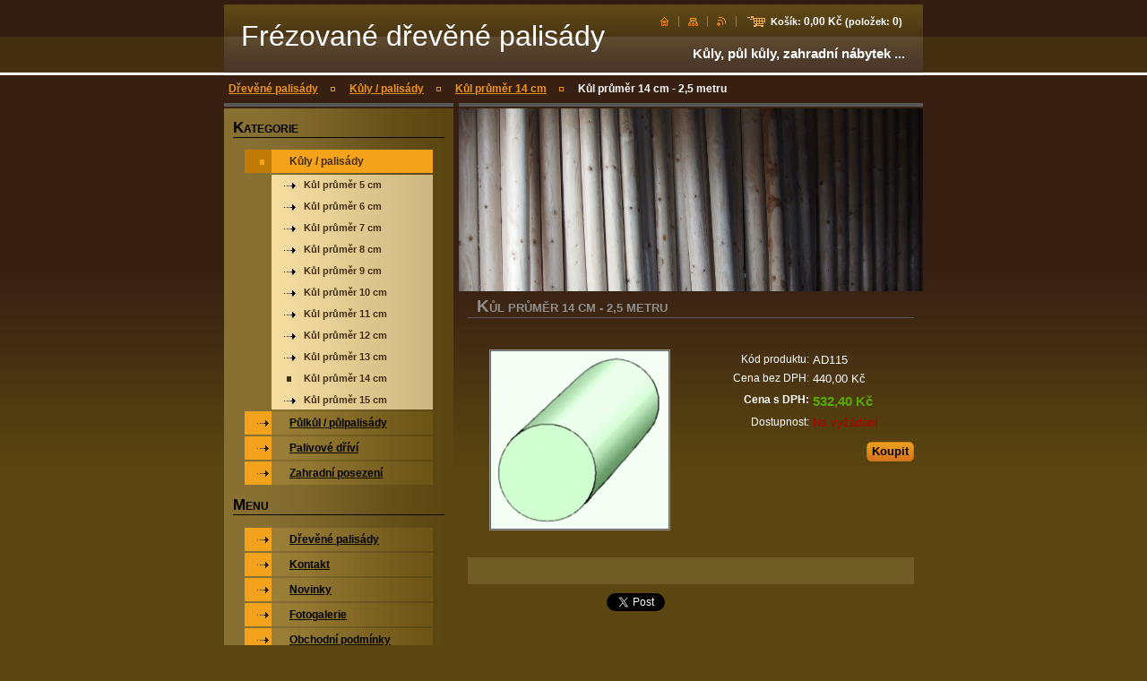

--- FILE ---
content_type: text/html; charset=UTF-8
request_url: https://www.kuly-palisady.cz/products/kul-prumer-14-cm-2-5-metru/
body_size: 10128
content:
<!--[if lte IE 9]><!DOCTYPE HTML PUBLIC "-//W3C//DTD HTML 4.01 Transitional//EN" "https://www.w3.org/TR/html4/loose.dtd"><![endif]-->
<!DOCTYPE html>

<!--[if IE]><html class="ie" lang="cs"><![endif]-->
<!--[if gt IE 9]><!--> 
<html lang="cs">
<!--<![endif]-->

<head>
    <!--[if lt IE 8]><meta http-equiv="X-UA-Compatible" content="IE=EmulateIE7"><![endif]--><!--[if IE 8]><meta http-equiv="X-UA-Compatible" content="IE=EmulateIE8"><![endif]--><!--[if IE 9]><meta http-equiv="X-UA-Compatible" content="IE=EmulateIE9"><![endif]-->
    <base href="https://www.kuly-palisady.cz/">
  <meta charset="utf-8">
  <meta name="description" content="">
  <meta name="keywords" content="">
  <meta name="generator" content="Webnode">
  <meta name="apple-mobile-web-app-capable" content="yes">
  <meta name="apple-mobile-web-app-status-bar-style" content="black">
  <meta name="format-detection" content="telephone=no">
    <meta name="google-site-verification" content="_dNMUZhUnD1A5WYjbp3hsxswnzbLJwTsNRZ-dawfCmQ">
  <link rel="icon" type="image/svg+xml" href="/favicon.svg" sizes="any">  <link rel="icon" type="image/svg+xml" href="/favicon16.svg" sizes="16x16">  <link rel="icon" href="/favicon.ico"><link rel="canonical" href="https://www.kuly-palisady.cz/products/kul-prumer-14-cm-2-5-metru/">
<script type="text/javascript">(function(i,s,o,g,r,a,m){i['GoogleAnalyticsObject']=r;i[r]=i[r]||function(){
			(i[r].q=i[r].q||[]).push(arguments)},i[r].l=1*new Date();a=s.createElement(o),
			m=s.getElementsByTagName(o)[0];a.async=1;a.src=g;m.parentNode.insertBefore(a,m)
			})(window,document,'script','//www.google-analytics.com/analytics.js','ga');ga('create', 'UA-797705-6', 'auto',{"name":"wnd_header"});ga('wnd_header.set', 'dimension1', 'W1');ga('wnd_header.set', 'anonymizeIp', true);ga('wnd_header.send', 'pageview');var pageTrackerAllTrackEvent=function(category,action,opt_label,opt_value){ga('send', 'event', category, action, opt_label, opt_value)};</script>
  <link rel="alternate" type="application/rss+xml" href="https://kuly-palisady.cz/rss/pf-all.xml" title="Všechny produkty">
  <link rel="alternate" type="application/rss+xml" href="https://kuly-palisady.cz/rss/all.xml" title="Všechny články">
<!--[if lte IE 9]><style type="text/css">.cke_skin_webnode iframe {vertical-align: baseline !important;}</style><![endif]-->
    <title>Kůl průměr 14 cm - 2,5 metru :: Frézované dřevěné palisády</title>
    <meta name="robots" content="index, follow">
    <meta name="googlebot" content="index, follow">

    <script type="text/javascript" src="https://d11bh4d8fhuq47.cloudfront.net/_system/skins/v10/50000556/js/jquery-1.7.1.min.js"></script>
    <script type="text/javascript" src="https://d11bh4d8fhuq47.cloudfront.net/_system/skins/v10/50000556/js/generic.js"></script>
    
    <link href="https://d11bh4d8fhuq47.cloudfront.net/_system/skins/v10/50000556/css/style.css" rel="stylesheet" type="text/css" media="screen,projection,handheld,tv">
    <link href="https://d11bh4d8fhuq47.cloudfront.net/_system/skins/v10/50000556/css/print.css" rel="stylesheet" type="text/css" media="print">

				<script type="text/javascript">
				/* <![CDATA[ */
					
					if (typeof(RS_CFG) == 'undefined') RS_CFG = new Array();
					RS_CFG['staticServers'] = new Array('https://d11bh4d8fhuq47.cloudfront.net/');
					RS_CFG['skinServers'] = new Array('https://d11bh4d8fhuq47.cloudfront.net/');
					RS_CFG['filesPath'] = 'https://www.kuly-palisady.cz/_files/';
					RS_CFG['filesAWSS3Path'] = 'https://da87645d69.cbaul-cdnwnd.com/58b196fd1a70d19b80c7ee03190e7d4c/';
					RS_CFG['lbClose'] = 'Zavřít';
					RS_CFG['skin'] = 'default';
					if (!RS_CFG['labels']) RS_CFG['labels'] = new Array();
					RS_CFG['systemName'] = 'Webnode';
						
					RS_CFG['responsiveLayout'] = 0;
					RS_CFG['mobileDevice'] = 0;
					RS_CFG['labels']['copyPasteSource'] = 'Více zde:';
					
				/* ]]> */
				</script><style type="text/css">/* <![CDATA[ */#c8p1ffiaa1f6m {position: absolute;font-size: 13px !important;font-family: "Arial", helvetica, sans-serif !important;white-space: nowrap;z-index: 2147483647;-webkit-user-select: none;-khtml-user-select: none;-moz-user-select: none;-o-user-select: none;user-select: none;}#e42vfye272dq {position: relative;top: -14px;}* html #e42vfye272dq { top: -11px; }#e42vfye272dq a { text-decoration: none !important; }#e42vfye272dq a:hover { text-decoration: underline !important; }#c4d0a340r2 {z-index: 2147483647;display: inline-block !important;font-size: 16px;padding: 7px 59px 9px 59px;background: transparent url(https://d11bh4d8fhuq47.cloudfront.net/img/footer/footerButtonWebnodeHover.png?ph=da87645d69) top left no-repeat;height: 18px;cursor: pointer;}* html #c4d0a340r2 { height: 36px; }#c4d0a340r2:hover { background: url(https://d11bh4d8fhuq47.cloudfront.net/img/footer/footerButtonWebnode.png?ph=da87645d69) top left no-repeat; }#jbb1d1fd976 { display: none; }#f6rq3d71 {z-index: 3000;text-align: left !important;position: absolute;height: 88px;font-size: 13px !important;color: #ffffff !important;font-family: "Arial", helvetica, sans-serif !important;overflow: hidden;cursor: pointer;}#f6rq3d71 a {color: #ffffff !important;}#gegc8jkh1albi21 {color: #36322D !important;text-decoration: none !important;font-weight: bold !important;float: right;height: 31px;position: absolute;top: 19px;right: 15px;cursor: pointer;}#e049gk2dijg2 { float: right; padding-right: 27px; display: block; line-height: 31px; height: 31px; background: url(https://d11bh4d8fhuq47.cloudfront.net/img/footer/footerButton.png?ph=da87645d69) top right no-repeat; white-space: nowrap; }#iaabce701 { position: relative; left: 1px; float: left; display: block; width: 15px; height: 31px; background: url(https://d11bh4d8fhuq47.cloudfront.net/img/footer/footerButton.png?ph=da87645d69) top left no-repeat; }#gegc8jkh1albi21:hover { color: #36322D !important; text-decoration: none !important; }#gegc8jkh1albi21:hover #e049gk2dijg2 { background: url(https://d11bh4d8fhuq47.cloudfront.net/img/footer/footerButtonHover.png?ph=da87645d69) top right no-repeat; }#gegc8jkh1albi21:hover #iaabce701 { background: url(https://d11bh4d8fhuq47.cloudfront.net/img/footer/footerButtonHover.png?ph=da87645d69) top left no-repeat; }#j7aaa9835o {padding-right: 11px;padding-right: 11px;float: right;height: 60px;padding-top: 18px;background: url(https://d11bh4d8fhuq47.cloudfront.net/img/footer/footerBubble.png?ph=da87645d69) top right no-repeat;}#j9r96dk2 {float: left;width: 18px;height: 78px;background: url(https://d11bh4d8fhuq47.cloudfront.net/img/footer/footerBubble.png?ph=da87645d69) top left no-repeat;}* html #c4d0a340r2 { filter: progid:DXImageTransform.Microsoft.AlphaImageLoader(src='https://d11bh4d8fhuq47.cloudfront.net/img/footer/footerButtonWebnode.png?ph=da87645d69'); background: transparent; }* html #c4d0a340r2:hover { filter: progid:DXImageTransform.Microsoft.AlphaImageLoader(src='https://d11bh4d8fhuq47.cloudfront.net/img/footer/footerButtonWebnodeHover.png?ph=da87645d69'); background: transparent; }* html #j7aaa9835o { height: 78px; background-image: url(https://d11bh4d8fhuq47.cloudfront.net/img/footer/footerBubbleIE6.png?ph=da87645d69);  }* html #j9r96dk2 { background-image: url(https://d11bh4d8fhuq47.cloudfront.net/img/footer/footerBubbleIE6.png?ph=da87645d69);  }* html #e049gk2dijg2 { background-image: url(https://d11bh4d8fhuq47.cloudfront.net/img/footer/footerButtonIE6.png?ph=da87645d69); }* html #iaabce701 { background-image: url(https://d11bh4d8fhuq47.cloudfront.net/img/footer/footerButtonIE6.png?ph=da87645d69); }* html #gegc8jkh1albi21:hover #rbcGrSigTryButtonRight { background-image: url(https://d11bh4d8fhuq47.cloudfront.net/img/footer/footerButtonHoverIE6.png?ph=da87645d69);  }* html #gegc8jkh1albi21:hover #rbcGrSigTryButtonLeft { background-image: url(https://d11bh4d8fhuq47.cloudfront.net/img/footer/footerButtonHoverIE6.png?ph=da87645d69);  }/* ]]> */</style><script type="text/javascript" src="https://d11bh4d8fhuq47.cloudfront.net/_system/client/js/compressed/frontend.package.1-3-108.js?ph=da87645d69"></script><style type="text/css"></style></head>

<body>
<div id="pageFrameWrapper">

<div id="pageFrame">

    <!-- ~ ~ ~ ~ ~ ~ ~ ~ ~ ~ ~ ~ ~ ~ ~ ~ ~ ~ ~ ~ ~ ~ ~ ~ ~ ~ ~ ~ ~ ~ ~ ~ ~ ~ ~ ~ ~ ~ ~ ~ 
    ALL EXCEPT FOOT BLOCK
    ~ ~ ~ ~ ~ ~ ~ ~ ~ ~ ~ ~ ~ ~ ~ ~ ~ ~ ~ ~ ~ ~ ~ ~ ~ ~ ~ ~ ~ ~ ~ ~ ~ ~ ~ ~ ~ ~ ~ ~ -->
    
    <div id="pageFrameCont">

        <!-- ~ ~ ~ ~ ~ ~ ~ ~ ~ ~ ~ ~ ~ ~ ~ ~ ~ ~ ~ ~ ~ ~ ~ ~ ~ ~ ~ ~ ~ ~ ~ ~ ~ ~ ~ ~ ~ ~ ~ ~ 
        TOP BLOCK
        ~ ~ ~ ~ ~ ~ ~ ~ ~ ~ ~ ~ ~ ~ ~ ~ ~ ~ ~ ~ ~ ~ ~ ~ ~ ~ ~ ~ ~ ~ ~ ~ ~ ~ ~ ~ ~ ~ ~ ~ -->
        
        
        <div class="topBlock">
        
            <div id="logo"><a href="home/" title="Přejít na úvodní stránku."><span id="rbcSystemIdentifierLogo">Frézované dřevěné palisády</span></a></div>            
            <div id="topBar">            

                <div id="languageSelect"></div>			

                <ul class="tbLinkList">
                    <li class="tbLinkHomepage first"><a href="home/" title="Přejít na úvodní stránku.">&nbsp;</a></li>
                    <li class="tbLinkSitemap"><a href="/sitemap/" title="Přejít na mapu stránek.">&nbsp;</a></li>
                    <li class="tbLinkRss"><a href="/rss/" title="RSS kanály">&nbsp;</a></li>
                    <li id="cartInfo"><a href="es-cart/">Košík:&nbsp;<span class="price">0,00 Kč</span>&nbsp;(položek:&nbsp;<span class="items">0</span>)</a></li>
                </ul>
            
            </div>
            <p class="tbSlogan">
               <span id="rbcCompanySlogan" class="rbcNoStyleSpan">Kůly, půl kůly, zahradní nábytek ...</span>            </p>
            
        </div> <!-- /class="topBlock" -->
        
        
        <!-- ~ ~ ~ ~ ~ ~ ~ ~ ~ ~ ~ ~ ~ ~ ~ ~ ~ ~ ~ ~ ~ ~ ~ ~ ~ ~ ~ ~ ~ ~ ~ ~ ~ ~ ~ ~ ~ ~ ~ ~ 
        /TOP BLOCK
        ~ ~ ~ ~ ~ ~ ~ ~ ~ ~ ~ ~ ~ ~ ~ ~ ~ ~ ~ ~ ~ ~ ~ ~ ~ ~ ~ ~ ~ ~ ~ ~ ~ ~ ~ ~ ~ ~ ~ ~ --> 
        
        
        <hr class="hidden">
        
        
        <!-- ~ ~ ~ ~ ~ ~ ~ ~ ~ ~ ~ ~ ~ ~ ~ ~ ~ ~ ~ ~ ~ ~ ~ ~ ~ ~ ~ ~ ~ ~ ~ ~ ~ ~ ~ ~ ~ ~ ~ ~ 
        NAVIGATOR BLOCK
        ~ ~ ~ ~ ~ ~ ~ ~ ~ ~ ~ ~ ~ ~ ~ ~ ~ ~ ~ ~ ~ ~ ~ ~ ~ ~ ~ ~ ~ ~ ~ ~ ~ ~ ~ ~ ~ ~ ~ ~ -->
        
        <div id="pageNavigator" class="rbcContentBlock">        <div class="navigatorBlock">            <div class="navigatorBlockIn">        <a href="/home/">Dřevěné palisády</a><span><span>&gt;</span></span><a href="/kuly-palisady/">Kůly / palisády</a><span><span>&gt;</span></span><a href="/kuly-palisady/kul-prumer-14-cm/">Kůl průměr 14 cm</a><span><span>&gt;</span></span><span id="navCurrentPage">Kůl průměr 14 cm - 2,5 metru</span>            </div> <!-- /class="navigatorBlockIn" -->        </div> <!-- /id="navigatorBlock" -->        <hr class="hidden"></div>        
        
        <!-- ~ ~ ~ ~ ~ ~ ~ ~ ~ ~ ~ ~ ~ ~ ~ ~ ~ ~ ~ ~ ~ ~ ~ ~ ~ ~ ~ ~ ~ ~ ~ ~ ~ ~ ~ ~ ~ ~ ~ ~ 
        /NAVIGATOR BLOCK
        ~ ~ ~ ~ ~ ~ ~ ~ ~ ~ ~ ~ ~ ~ ~ ~ ~ ~ ~ ~ ~ ~ ~ ~ ~ ~ ~ ~ ~ ~ ~ ~ ~ ~ ~ ~ ~ ~ ~ ~ -->
        
        
        <!-- ~ ~ ~ ~ ~ ~ ~ ~ ~ ~ ~ ~ ~ ~ ~ ~ ~ ~ ~ ~ ~ ~ ~ ~ ~ ~ ~ ~ ~ ~ ~ ~ ~ ~ ~ ~ ~ ~ ~ ~ 
        MAIN CONTENT - CSS COLUMNS DESIGN
        ~ ~ ~ ~ ~ ~ ~ ~ ~ ~ ~ ~ ~ ~ ~ ~ ~ ~ ~ ~ ~ ~ ~ ~ ~ ~ ~ ~ ~ ~ ~ ~ ~ ~ ~ ~ ~ ~ ~ ~ -->
        
        
        <div class="contTopSpacer"><!-- / --></div>
        
        <div class="colDesign">
        
            <div class="colD1 colMain">
    
                <div class="colTopBorder"><!-- / --></div>
                
                <div class="contImg"><img src="https://da87645d69.cbaul-cdnwnd.com/58b196fd1a70d19b80c7ee03190e7d4c/200000178-3d6663f5e5/50000000.jpg?ph=da87645d69" width="518" height="204" alt=""><span class="contImgCut"><!-- / --></span></div>
                
                            <!-- ~ ~ ~ ~ ~ ~ ~ ~ ~ ~ ~ ~ ~ ~ ~ ~ ~ ~ ~ ~ ~ ~ ~ ~ ~ ~ ~ ~ ~ ~ ~ ~ ~ ~ ~ ~ ~ ~ ~ ~             CONTENT BLOCK            ~ ~ ~ ~ ~ ~ ~ ~ ~ ~ ~ ~ ~ ~ ~ ~ ~ ~ ~ ~ ~ ~ ~ ~ ~ ~ ~ ~ ~ ~ ~ ~ ~ ~ ~ ~ ~ ~ ~ ~ -->            <div class="contBlock">                                <div class="contOut">		                <h1>Kůl průměr 14 cm - 2,5 metru</h1>                                                    <div class="contIn">                                    <!-- ~ ~ ~ ~ ~ ~ ~ ~ ~ ~ ~ ~ ~ ~ ~ ~ ~ ~ ~ ~ ~ ~ ~ ~ ~ ~ ~ ~ ~ ~ ~ ~ ~ ~ ~ ~ ~ ~ ~ ~                         PRODUCT DETAIL                        ~ ~ ~ ~ ~ ~ ~ ~ ~ ~ ~ ~ ~ ~ ~ ~ ~ ~ ~ ~ ~ ~ ~ ~ ~ ~ ~ ~ ~ ~ ~ ~ ~ ~ ~ ~ ~ ~ ~ ~ -->                        <div class="prodDetail shop shopDetail">                                                    <div class="price">                                                            <table>                                                                                                                <tr>                                            <td class="title">Kód produktu:</td>                                            <td class="value">AD115</td>                                        </tr>                                                                                                                         <tr>                                            <td class="title">Cena bez DPH:</td>                                             <td class="value">440,00 Kč</td>                                        </tr>                                         <tr>                                            <td class="title"><b>Cena s DPH:</b></td>                                             <td class="value">                                                <ins>532,40 Kč<ins>                                                                                            </td>                                        </tr>                                                                                									        									<tr class="rbcEshopStock-outOfStock">                                            <td class="title">Dostupnost:</td>                                             <td class="value">Na vyžádání</td>                                        </tr>                                        		                                </table>                                                                                                    <form class="addToBasket" action="/products/kul-prumer-14-cm-2-5-metru/" method="post">                                        <div class="">                                            <div class="In">                                                                                                                                                                                                                                             <div class="accordion clearfix">                                                                                                                                                        </div>                                                <input type="hidden" name="quantity" id="quantity" value="1" maxlength="2">                                                <input type="hidden" name="buyItem" value="200000907">                                                <span class="fakeButton">                                                    <span class="btnFill">                                                        <span class="btnBgA"><!-- / --></span>                                                        <span class="btnBgB"><!-- / --></span>                                                        <span class="btnCaption"><input class="submit" type="submit" value="Koupit"></span>                                                    </span>                                                </span>                                                <div class="cleaner"><!-- / --></div>                                            </div>                                        </div>                                    </form>                                                                   </div>							                                <div class="prodDetailImgOut">                                    <a href="/images/200000001-df51fe04d3/kulac-velky.gif?s3=1" title="Odkaz se otevře do nového okna prohlížeče." onclick="return !window.open(this.href);">                                        <img class="prodDetailImg" onload="overImage(this);" src="https://da87645d69.cbaul-cdnwnd.com/58b196fd1a70d19b80c7ee03190e7d4c/system_preview_200000001-df51fe04d3/kulac-velky.gif" width="200" height="200" alt="Kůl průměr 14 cm - 2,5 metru">                                    </a>                                </div> <!-- /class="prodDetailImgOut" -->																<div class="rbcEshopProductDetails wsw">								<ul>																	</ul>							</div>                                                        <div class="cleaner"><!-- / --></div>                                                <div class="prodDetailDescOut">                                <div class="prodDetailDescIn">                                                                    <div class="wsw">						           </div> <!-- class="wsw" -->                                                    </div> <!-- /class="prodDetailDescIn" -->                            </div> <!-- /class="prodDetailDescOut" -->                                                    </div> <!-- /class="prodDetail" -->                        <!-- ~ ~ ~ ~ ~ ~ ~ ~ ~ ~ ~ ~ ~ ~ ~ ~ ~ ~ ~ ~ ~ ~ ~ ~ ~ ~ ~ ~ ~ ~ ~ ~ ~ ~ ~ ~ ~ ~ ~ ~                         /PRODUCT DETAIL                        ~ ~ ~ ~ ~ ~ ~ ~ ~ ~ ~ ~ ~ ~ ~ ~ ~ ~ ~ ~ ~ ~ ~ ~ ~ ~ ~ ~ ~ ~ ~ ~ ~ ~ ~ ~ ~ ~ ~ ~ -->					                                                    <div class="rbcBookmarks"><div id="rbcBookmarks200001312"></div></div>
		<script type="text/javascript">
			/* <![CDATA[ */
			Event.observe(window, 'load', function(){
				var bookmarks = '<div style=\"float:left;\"><div style=\"float:left;\"><iframe src=\"//www.facebook.com/plugins/like.php?href=https://www.kuly-palisady.cz/products/kul-prumer-14-cm-2-5-metru/&amp;send=false&amp;layout=button_count&amp;width=155&amp;show_faces=false&amp;action=like&amp;colorscheme=light&amp;font&amp;height=21&amp;appId=397846014145828&amp;locale=cs_CZ\" scrolling=\"no\" frameborder=\"0\" style=\"border:none; overflow:hidden; width:155px; height:21px; position:relative; top:1px;\" allowtransparency=\"true\"></iframe></div><div style=\"float:left;\"><a href=\"https://twitter.com/share\" class=\"twitter-share-button\" data-count=\"horizontal\" data-via=\"webnode\" data-lang=\"en\">Tweet</a></div><script type=\"text/javascript\">(function() {var po = document.createElement(\'script\'); po.type = \'text/javascript\'; po.async = true;po.src = \'//platform.twitter.com/widgets.js\';var s = document.getElementsByTagName(\'script\')[0]; s.parentNode.insertBefore(po, s);})();'+'<'+'/scr'+'ipt></div> <div class=\"addthis_toolbox addthis_default_style\" style=\"float:left;\"><a class=\"addthis_counter addthis_pill_style\"></a></div> <script type=\"text/javascript\">(function() {var po = document.createElement(\'script\'); po.type = \'text/javascript\'; po.async = true;po.src = \'https://s7.addthis.com/js/250/addthis_widget.js#pubid=webnode\';var s = document.getElementsByTagName(\'script\')[0]; s.parentNode.insertBefore(po, s);})();'+'<'+'/scr'+'ipt><div style=\"clear:both;\"></div>';
				$('rbcBookmarks200001312').innerHTML = bookmarks;
				bookmarks.evalScripts();
			});
			/* ]]> */
		</script>
		                    					                                                </div><!-- class="contIn" -->		                        </div> <!-- /class="contOut" -->                            </div> <!-- /class="contBlock" -->                        <!-- ~ ~ ~ ~ ~ ~ ~ ~ ~ ~ ~ ~ ~ ~ ~ ~ ~ ~ ~ ~ ~ ~ ~ ~ ~ ~ ~ ~ ~ ~ ~ ~ ~ ~ ~ ~ ~ ~ ~ ~             /CONTENT BLOCK            ~ ~ ~ ~ ~ ~ ~ ~ ~ ~ ~ ~ ~ ~ ~ ~ ~ ~ ~ ~ ~ ~ ~ ~ ~ ~ ~ ~ ~ ~ ~ ~ ~ ~ ~ ~ ~ ~ ~ ~ -->		            
            </div> <!-- /class="colD1 colMain" -->
            
            <div class="colD2 colSide">
            
                <div class="colTopBorder"><!-- / --></div>
                
                
                <!-- ~ ~ ~ ~ ~ ~ ~ ~ ~ ~ ~ ~ ~ ~ ~ ~ ~ ~ ~ ~ ~ ~ ~ ~ ~ ~ ~ ~ ~ ~ ~ ~ ~ ~ ~ ~ ~ ~ ~ ~                 CONTENT BLOCK                ~ ~ ~ ~ ~ ~ ~ ~ ~ ~ ~ ~ ~ ~ ~ ~ ~ ~ ~ ~ ~ ~ ~ ~ ~ ~ ~ ~ ~ ~ ~ ~ ~ ~ ~ ~ ~ ~ ~ ~ -->                <div class="contBlock shopCategories menuBlock">
                
                    <div class="menuBlockOut">
                    
                        <div class="contOut">
                            <h3>Kategorie</h3>
                        </div>
                    
                        <div class="menuBlockIn" id="rbcEsCategories">                                                <!-- ~ ~ ~ ~ ~ ~ ~ ~ ~ ~ ~ ~ ~ ~ ~ ~ ~ ~ ~ ~ ~ ~ ~ ~ ~ ~ ~ ~ ~ ~ ~ ~ ~ ~ ~ ~ ~ ~ ~ ~                         MENU                        ~ ~ ~ ~ ~ ~ ~ ~ ~ ~ ~ ~ ~ ~ ~ ~ ~ ~ ~ ~ ~ ~ ~ ~ ~ ~ ~ ~ ~ ~ ~ ~ ~ ~ ~ ~ ~ ~ ~ ~ -->        <ul class="ProductCategories">
	<li class="open first selected"><a href="/kuly-palisady/">    <span class="mIco"></span>    <span class="tIn">Kůly / palisády</span>    <span class="cleaner"></span>    </a>    
	<ul class="level1">
		<li class="first"><a href="/kuly-palisady/kul-prumer-5-cm/">    <span class="mIco"></span>    <span class="tIn">Kůl průměr 5 cm</span>    <span class="cleaner"></span>    </a>    </li>
		<li><a href="/kuly-palisady/kul-prumer-6-cm/">    <span class="mIco"></span>    <span class="tIn">Kůl průměr 6 cm</span>    <span class="cleaner"></span>    </a>    </li>
		<li><a href="/kuly-palisady/kul-prumer-7-cm/">    <span class="mIco"></span>    <span class="tIn">Kůl průměr 7 cm</span>    <span class="cleaner"></span>    </a>    </li>
		<li><a href="/kuly-palisady/kul-prumer-8-cm/">    <span class="mIco"></span>    <span class="tIn">Kůl průměr 8 cm</span>    <span class="cleaner"></span>    </a>    </li>
		<li><a href="/kuly-palisady/kul-prumer-9-cm/">    <span class="mIco"></span>    <span class="tIn">Kůl průměr 9 cm</span>    <span class="cleaner"></span>    </a>    </li>
		<li><a href="/kuly-palisady/kul-prumer-10-cm/">    <span class="mIco"></span>    <span class="tIn">Kůl průměr 10 cm</span>    <span class="cleaner"></span>    </a>    </li>
		<li><a href="/kuly-palisady/kul-prumer-11-cm/">    <span class="mIco"></span>    <span class="tIn">Kůl průměr 11 cm</span>    <span class="cleaner"></span>    </a>    </li>
		<li><a href="/kuly-palisady/kul-prumer-12-cm/">    <span class="mIco"></span>    <span class="tIn">Kůl průměr 12 cm</span>    <span class="cleaner"></span>    </a>    </li>
		<li><a href="/kuly-palisady/kul-prumer-13-cm/">    <span class="mIco"></span>    <span class="tIn">Kůl průměr 13 cm</span>    <span class="cleaner"></span>    </a>    </li>
		<li class="selected"><a href="/kuly-palisady/kul-prumer-14-cm/">    <span class="mIco"></span>    <span class="tIn">Kůl průměr 14 cm</span>    <span class="cleaner"></span>    </a>    </li>
		<li class="last"><a href="/kuly-palisady/kul-prumer-15-cm/">    <span class="mIco"></span>    <span class="tIn">Kůl průměr 15 cm</span>    <span class="cleaner"></span>    </a>    </li>
	</ul>
	</li>
	<li><a href="/pulkul-pulpalisady/">    <span class="mIco"></span>    <span class="tIn">Půlkůl / půlpalisády</span>    <span class="cleaner"></span>    </a>    </li>
	<li><a href="/palivove-drivi/">    <span class="mIco"></span>    <span class="tIn">Palivové dříví</span>    <span class="cleaner"></span>    </a>    </li>
	<li class="last"><a href="/zahradni-posezeni/">    <span class="mIco"></span>    <span class="tIn">Zahradní posezení</span>    <span class="cleaner"></span>    </a>    </li>
</ul>                                    <div class="cleaner"><!-- / --></div>                                                    <!-- ~ ~ ~ ~ ~ ~ ~ ~ ~ ~ ~ ~ ~ ~ ~ ~ ~ ~ ~ ~ ~ ~ ~ ~ ~ ~ ~ ~ ~ ~ ~ ~ ~ ~ ~ ~ ~ ~ ~ ~                         /MENU                        ~ ~ ~ ~ ~ ~ ~ ~ ~ ~ ~ ~ ~ ~ ~ ~ ~ ~ ~ ~ ~ ~ ~ ~ ~ ~ ~ ~ ~ ~ ~ ~ ~ ~ ~ ~ ~ ~ ~ ~ -->                                                </div> <!-- /class="menuBlockIn" -->                                            </div> <!-- /class="menuBlockOut" -->                                    </div> <!-- /class="contBlock" -->                                <!-- ~ ~ ~ ~ ~ ~ ~ ~ ~ ~ ~ ~ ~ ~ ~ ~ ~ ~ ~ ~ ~ ~ ~ ~ ~ ~ ~ ~ ~ ~ ~ ~ ~ ~ ~ ~ ~ ~ ~ ~                 /ARC BLOCK - MENU                ~ ~ ~ ~ ~ ~ ~ ~ ~ ~ ~ ~ ~ ~ ~ ~ ~ ~ ~ ~ ~ ~ ~ ~ ~ ~ ~ ~ ~ ~ ~ ~ ~ ~ ~ ~ ~ ~ ~ ~ -->        			
                
                


                <!-- ~ ~ ~ ~ ~ ~ ~ ~ ~ ~ ~ ~ ~ ~ ~ ~ ~ ~ ~ ~ ~ ~ ~ ~ ~ ~ ~ ~ ~ ~ ~ ~ ~ ~ ~ ~ ~ ~ ~ ~ 
                CONTENT BLOCK
                ~ ~ ~ ~ ~ ~ ~ ~ ~ ~ ~ ~ ~ ~ ~ ~ ~ ~ ~ ~ ~ ~ ~ ~ ~ ~ ~ ~ ~ ~ ~ ~ ~ ~ ~ ~ ~ ~ ~ ~ -->
                <div class="contBlock menuBlock">
                
                    <div class="menuBlockOut">
                    
                        <div class="contOut">
                            <h3>Menu</h3>
                        </div>
                    
                        <div class="menuBlockIn">
                        
                        <!-- ~ ~ ~ ~ ~ ~ ~ ~ ~ ~ ~ ~ ~ ~ ~ ~ ~ ~ ~ ~ ~ ~ ~ ~ ~ ~ ~ ~ ~ ~ ~ ~ ~ ~ ~ ~ ~ ~ ~ ~ 
                        MENU
                        ~ ~ ~ ~ ~ ~ ~ ~ ~ ~ ~ ~ ~ ~ ~ ~ ~ ~ ~ ~ ~ ~ ~ ~ ~ ~ ~ ~ ~ ~ ~ ~ ~ ~ ~ ~ ~ ~ ~ ~ -->

        <ul class="menu">
	<li class="first">

<a href="/home/">

    <span class="mIco"></span>
    <span class="tIn">Dřevěné palisády</span>
    <span class="cleaner"></span>

    </a>

    </li>
	<li>

<a href="/kontakt/">

    <span class="mIco"></span>
    <span class="tIn">Kontakt</span>
    <span class="cleaner"></span>

    </a>

    </li>
	<li>

<a href="/novinky/">

    <span class="mIco"></span>
    <span class="tIn">Novinky</span>
    <span class="cleaner"></span>

    </a>

    </li>
	<li>

<a href="/fotogalerie/">

    <span class="mIco"></span>
    <span class="tIn">Fotogalerie</span>
    <span class="cleaner"></span>

    </a>

    </li>
	<li>

<a href="/obchodni-podminky/">

    <span class="mIco"></span>
    <span class="tIn">Obchodní podmínky</span>
    <span class="cleaner"></span>

    </a>

    </li>
	<li class="last">

<a href="/doprava/">

    <span class="mIco"></span>
    <span class="tIn">Doprava</span>
    <span class="cleaner"></span>

    </a>

    </li>
</ul>
                        <!-- ~ ~ ~ ~ ~ ~ ~ ~ ~ ~ ~ ~ ~ ~ ~ ~ ~ ~ ~ ~ ~ ~ ~ ~ ~ ~ ~ ~ ~ ~ ~ ~ ~ ~ ~ ~ ~ ~ ~ ~ 
                        /MENU
                        ~ ~ ~ ~ ~ ~ ~ ~ ~ ~ ~ ~ ~ ~ ~ ~ ~ ~ ~ ~ ~ ~ ~ ~ ~ ~ ~ ~ ~ ~ ~ ~ ~ ~ ~ ~ ~ ~ ~ ~ -->
                        
                             <div class="menuDwnBg"><!-- / --></div>
                            
                        </div> <!-- /class="menuBlockIn" -->
                        
                    </div> <!-- /class="menuBlockOut" -->
                    
                </div> <!-- /class="contBlock" -->
                
                <!-- ~ ~ ~ ~ ~ ~ ~ ~ ~ ~ ~ ~ ~ ~ ~ ~ ~ ~ ~ ~ ~ ~ ~ ~ ~ ~ ~ ~ ~ ~ ~ ~ ~ ~ ~ ~ ~ ~ ~ ~ 
                /ARC BLOCK - MENU
                ~ ~ ~ ~ ~ ~ ~ ~ ~ ~ ~ ~ ~ ~ ~ ~ ~ ~ ~ ~ ~ ~ ~ ~ ~ ~ ~ ~ ~ ~ ~ ~ ~ ~ ~ ~ ~ ~ ~ ~ -->

        			
                
                
            <!-- ~ ~ ~ ~ ~ ~ ~ ~ ~ ~ ~ ~ ~ ~ ~ ~ ~ ~ ~ ~ ~ ~ ~ ~ ~ ~ ~ ~ ~ ~ ~ ~ ~ ~ ~ ~ ~ ~ ~ ~ 
            CONTENT BLOCK
            ~ ~ ~ ~ ~ ~ ~ ~ ~ ~ ~ ~ ~ ~ ~ ~ ~ ~ ~ ~ ~ ~ ~ ~ ~ ~ ~ ~ ~ ~ ~ ~ ~ ~ ~ ~ ~ ~ ~ ~ -->

            <div class="contBlock contact">
                
                <div class="contOut">
                
                    <h3>Kontakt</h3>
                    
                    <!-- ~ ~ ~ ~ ~ ~ ~ ~ ~ ~ ~ ~ ~ ~ ~ ~ ~ ~ ~ ~ ~ ~ ~ ~ ~ ~ ~ ~ ~ ~ ~ ~ ~ ~ ~ ~ ~ ~ ~ ~ 
                    CONTACT WSW
                    ~ ~ ~ ~ ~ ~ ~ ~ ~ ~ ~ ~ ~ ~ ~ ~ ~ ~ ~ ~ ~ ~ ~ ~ ~ ~ ~ ~ ~ ~ ~ ~ ~ ~ ~ ~ ~ ~ ~ ~ -->

		 
                    <div class="wsw">
                        <p class="contactName">
                            Litovelská lesní, s.r.o.
                        </p>

                        
                        <p class="icon iconMail"></p>
                        <p class="contactMail">                
                            <a href="&#109;&#97;&#105;&#108;&#116;&#111;:&#107;&#117;&#108;&#121;&#46;&#112;&#97;&#108;&#105;&#115;&#97;&#100;&#121;&#64;&#103;&#109;&#97;&#105;&#108;&#46;&#99;&#111;&#109;"><span id="rbcContactEmail">&#107;&#117;&#108;&#121;&#46;&#112;&#97;&#108;&#105;&#115;&#97;&#100;&#121;&#64;&#103;&#109;&#97;&#105;&#108;&#46;&#99;&#111;&#109;</span></a>                
                        </p>
                        <div class="cleaner"></div>
    
                        
                        
                        <p class="icon iconAddress"></p>
                        <address class="contactAddress">
                            Pavlínka 18<br />
Litovel 78401
                        </address>
                        <div class="cleaner"></div>
    

                        
                        <p class="icon iconPhone"></p>
                        <p class="contactPhone">
                            Kučera Petr<br />
608 831 498
                        </p>
                        <div class="cleaner"></div>
    
                        
                        

                        <p class="icon iconMisc"></p>
                        <p class="contactMisc">                
                            IČ   : 25904736<br />
DIČ : CZ25904736                
                        </p>
                        <div class="cleaner"></div>

    

                    </div> <!-- /class="wsw" -->

		

                    
                    <!-- ~ ~ ~ ~ ~ ~ ~ ~ ~ ~ ~ ~ ~ ~ ~ ~ ~ ~ ~ ~ ~ ~ ~ ~ ~ ~ ~ ~ ~ ~ ~ ~ ~ ~ ~ ~ ~ ~ ~ ~ 
                    /CONTACT
                    ~ ~ ~ ~ ~ ~ ~ ~ ~ ~ ~ ~ ~ ~ ~ ~ ~ ~ ~ ~ ~ ~ ~ ~ ~ ~ ~ ~ ~ ~ ~ ~ ~ ~ ~ ~ ~ ~ ~ ~ -->
                        
                </div> <!-- /class="contOut" -->
                
            </div> <!-- /class="contBlock" -->

            <!-- ~ ~ ~ ~ ~ ~ ~ ~ ~ ~ ~ ~ ~ ~ ~ ~ ~ ~ ~ ~ ~ ~ ~ ~ ~ ~ ~ ~ ~ ~ ~ ~ ~ ~ ~ ~ ~ ~ ~ ~ 
            /CONTENT BLOCK
            ~ ~ ~ ~ ~ ~ ~ ~ ~ ~ ~ ~ ~ ~ ~ ~ ~ ~ ~ ~ ~ ~ ~ ~ ~ ~ ~ ~ ~ ~ ~ ~ ~ ~ ~ ~ ~ ~ ~ ~ -->



					
                
                

                    <!-- ~ ~ ~ ~ ~ ~ ~ ~ ~ ~ ~ ~ ~ ~ ~ ~ ~ ~ ~ ~ ~ ~ ~ ~ ~ ~ ~ ~ ~ ~ ~ ~ ~ ~ ~ ~ ~ ~ ~ ~ 
                    POLL BLOCK
                    ~ ~ ~ ~ ~ ~ ~ ~ ~ ~ ~ ~ ~ ~ ~ ~ ~ ~ ~ ~ ~ ~ ~ ~ ~ ~ ~ ~ ~ ~ ~ ~ ~ ~ ~ ~ ~ ~ ~ ~ -->

                    <div class="pollBlock ftBox">
                    
                        <div class="pollHeaderOut">
                            
                            <div class="pollHeaderIn">
                            
                                <div class="pollHeaderBgTop"><!-- / --></div>
                                <div class="pollHeaderBgDwn"><!-- / --></div>
                                
                                <h3>Vyhledávání</h3>
                                
                            </div> <!-- /class="pollHeaderIn" -->
                            
                        </div> <!-- /class="pollHeaderOut" -->

		<form action="/search/" method="get" id="fulltextSearch">

                        <div class="pollBlockIn">
                            
                            <label for="fulltextSearchText">Hledat:</label>
                                
                            <div class="ftSearchQuery">
                                <input type="text" id="fulltextSearchText" name="text" value="">
                                <button type="submit">
                                    <img src="https://d11bh4d8fhuq47.cloudfront.net/_system/skins/v10/50000556/img/layout/ft-box-btn-bg.gif" width="12" height="12" alt="Hledat">
                                </button>
                                <div class="cleaner"><!-- / FLOAT CLEAR --></div>
                            </div><!-- /class="ftSearchQuery" -->
                            
                        </div> <!-- /class="pollBlockIn" -->

		</form>

                    </div> <!-- /class="pollBlock" -->

                    <!-- ~ ~ ~ ~ ~ ~ ~ ~ ~ ~ ~ ~ ~ ~ ~ ~ ~ ~ ~ ~ ~ ~ ~ ~ ~ ~ ~ ~ ~ ~ ~ ~ ~ ~ ~ ~ ~ ~ ~ ~ 
                    /POLL BLOCK
                    ~ ~ ~ ~ ~ ~ ~ ~ ~ ~ ~ ~ ~ ~ ~ ~ ~ ~ ~ ~ ~ ~ ~ ~ ~ ~ ~ ~ ~ ~ ~ ~ ~ ~ ~ ~ ~ ~ ~ ~ -->


		                
                
                            
            </div> <!-- /class="colD2" -->

            <div class="cleaner"><!-- / --></div>
            
        </div> <!-- /class="colDesign" -->
        
        
        <!-- ~ ~ ~ ~ ~ ~ ~ ~ ~ ~ ~ ~ ~ ~ ~ ~ ~ ~ ~ ~ ~ ~ ~ ~ ~ ~ ~ ~ ~ ~ ~ ~ ~ ~ ~ ~ ~ ~ ~ ~ 
        /MAIN CONTENT - CSS COLUMNS DESIGN
        ~ ~ ~ ~ ~ ~ ~ ~ ~ ~ ~ ~ ~ ~ ~ ~ ~ ~ ~ ~ ~ ~ ~ ~ ~ ~ ~ ~ ~ ~ ~ ~ ~ ~ ~ ~ ~ ~ ~ ~ -->
        
        
        
    </div> <!-- /id="pageFrameCont" -->
    
    <!-- ~ ~ ~ ~ ~ ~ ~ ~ ~ ~ ~ ~ ~ ~ ~ ~ ~ ~ ~ ~ ~ ~ ~ ~ ~ ~ ~ ~ ~ ~ ~ ~ ~ ~ ~ ~ ~ ~ ~ ~ 
    /ALL EXCEPT FOOT BLOCK
    ~ ~ ~ ~ ~ ~ ~ ~ ~ ~ ~ ~ ~ ~ ~ ~ ~ ~ ~ ~ ~ ~ ~ ~ ~ ~ ~ ~ ~ ~ ~ ~ ~ ~ ~ ~ ~ ~ ~ ~ -->
    
    
    
    <hr class="hidden">
    
    
    
    <!-- ~ ~ ~ ~ ~ ~ ~ ~ ~ ~ ~ ~ ~ ~ ~ ~ ~ ~ ~ ~ ~ ~ ~ ~ ~ ~ ~ ~ ~ ~ ~ ~ ~ ~ ~ ~ ~ ~ ~ ~ 
    FOOT BLOCK
    ~ ~ ~ ~ ~ ~ ~ ~ ~ ~ ~ ~ ~ ~ ~ ~ ~ ~ ~ ~ ~ ~ ~ ~ ~ ~ ~ ~ ~ ~ ~ ~ ~ ~ ~ ~ ~ ~ ~ ~ -->
    
    <div class="footBlock">
    
        <div class="footBlockHi A">
        </div> <!-- /class="footBlockHi" -->
        
        <div class="footBlockLo">
        
            <div class="wsw">
                <p class="footerText">
                    <span id="rbcFooterText" class="rbcNoStyleSpan">Copyright © 2015. Vytvořil Kučera Petr</span>                </p>
                <p class="rubicusText">
                    <span class="rbcSignatureText"><a href="https://www.webnode.cz?utm_source=text&amp;utm_medium=footer&amp;utm_campaign=free6" rel="nofollow">Tvorba www stránek zdarma</a><a id="c4d0a340r2" href="https://www.webnode.cz?utm_source=button&amp;utm_medium=footer&amp;utm_campaign=free6" rel="nofollow"><span id="jbb1d1fd976">Webnode</span></a></span>                </p>
                <div class="cleaner"></div>
            </div>
        
        </div> <!-- /class="footBlockLo" -->
        
    </div> <!-- /class="footBlock" -->
    
    
    <!-- ~ ~ ~ ~ ~ ~ ~ ~ ~ ~ ~ ~ ~ ~ ~ ~ ~ ~ ~ ~ ~ ~ ~ ~ ~ ~ ~ ~ ~ ~ ~ ~ ~ ~ ~ ~ ~ ~ ~ ~ 
    /FOOT BLOCK
    ~ ~ ~ ~ ~ ~ ~ ~ ~ ~ ~ ~ ~ ~ ~ ~ ~ ~ ~ ~ ~ ~ ~ ~ ~ ~ ~ ~ ~ ~ ~ ~ ~ ~ ~ ~ ~ ~ ~ ~ --> 
    
    
</div> <!-- /id="pageFrame" -->

</div> <!-- /id="pageFrameWrapper" -->

<script type="text/javascript">
    /* <![CDATA[ */
   
        RubicusFrontendIns.faqInit('faqCards', 'faqText');

        swap_bill_check();

        RubicusFrontendIns.addObserver({

            onStartSlideshow: function()
            {
                $('slideshowControl').innerHTML = 'Pozastavit prezentaci';
                $('slideshowControl').title = 'Pozastavit automatické procházení obrázků';
                $('slideshowControl').onclick = function() { RubicusFrontendIns.stopSlideshow(); return false; }
            },

            onStopSlideshow: function()
            {
                $('slideshowControl').innerHTML = 'Spustit prezentaci';
                $('slideshowControl').title = 'Spustit automatické procházení obrázků';
                $('slideshowControl').onclick = function() { RubicusFrontendIns.startSlideshow(); return false; }
            },

            onShowImage: function()
            {
                if (RubicusFrontendIns.isSlideshowMode())
                {
                    $('slideshowControl').innerHTML = 'Pozastavit prezentaci';
                    $('slideshowControl').title = 'Pozastavit automatické procházení obrázků';
                    $('slideshowControl').onclick = function() { RubicusFrontendIns.stopSlideshow(); return false; }
                }   
            }
        });
        
        RubicusFrontendIns.addFileToPreload('https://d11bh4d8fhuq47.cloudfront.net/_system/skins/v10/50000556/img/layout/ft-box-a-bg.gif');
        RubicusFrontendIns.addFileToPreload('https://d11bh4d8fhuq47.cloudfront.net/_system/skins/v10/50000556/img/layout/photo-arr-l-on.gif');
        RubicusFrontendIns.addFileToPreload('https://d11bh4d8fhuq47.cloudfront.net/_system/skins/v10/50000556/img/layout/photo-arr-l-off.gif');
        RubicusFrontendIns.addFileToPreload('https://d11bh4d8fhuq47.cloudfront.net/_system/skins/v10/50000556/img/layout/photo-arr-r-on.gif');
        RubicusFrontendIns.addFileToPreload('https://d11bh4d8fhuq47.cloudfront.net/_system/skins/v10/50000556/img/layout/photo-arr-r-off.gif');
        RubicusFrontendIns.addFileToPreload('https://d11bh4d8fhuq47.cloudfront.net/_system/skins/v10/50000556/img/layout/photo-arr-up-on.gif');
        RubicusFrontendIns.addFileToPreload('https://d11bh4d8fhuq47.cloudfront.net/_system/skins/v10/50000556/img/layout/photo-arr-up-off.gif');
        RubicusFrontendIns.addFileToPreload('https://d11bh4d8fhuq47.cloudfront.net/_system/skins/v10/50000556/img/layout/faqUp.png');
        RubicusFrontendIns.addFileToPreload('https://d11bh4d8fhuq47.cloudfront.net/_system/skins/v10/50000556/img/layout/faqDown.png');
        RubicusFrontendIns.addFileToPreload('https://d11bh4d8fhuq47.cloudfront.net/_system/skins/v10/50000556/img/layout/buttonHover.png');
        RubicusFrontendIns.addFileToPreload('https://d11bh4d8fhuq47.cloudfront.net/_system/skins/v10/50000556/img/layout/buttonTableHover.png');
        RubicusFrontendIns.addFileToPreload('https://d11bh4d8fhuq47.cloudfront.net/_system/skins/v10/50000556/img/layout/loading.gif');
        RubicusFrontendIns.addFileToPreload('https://d11bh4d8fhuq47.cloudfront.net/_system/skins/v10/50000556/img/layout/loading-poll.gif');
        RubicusFrontendIns.addFileToPreload('https://d11bh4d8fhuq47.cloudfront.net/_system/skins/v10/50000556/img/layout/loading-side.gif');
        
        
    /* ]]> */
</script>

<div id="rbcFooterHtml"></div><div style="display: none;" id="c8p1ffiaa1f6m"><span id="e42vfye272dq">&nbsp;</span></div><div id="f6rq3d71" style="display: none;"><a href="https://www.webnode.cz?utm_source=window&amp;utm_medium=footer&amp;utm_campaign=free6" rel="nofollow"><div id="j9r96dk2"><!-- / --></div><div id="j7aaa9835o"><div><strong id="f02mldi45fp">E-shop Webnode</strong><br /><span id="j5gb101l40nb">Vytvořte si snadno a rychle vlastní e-shop!</span></div><span id="gegc8jkh1albi21"><span id="iaabce701"><!-- / --></span><span id="e049gk2dijg2">Vyzkoušet</span></span></div></a></div><script type="text/javascript">/* <![CDATA[ */var hf8hcf0c71fm97 = {sig: $('c8p1ffiaa1f6m'),prefix: $('e42vfye272dq'),btn : $('c4d0a340r2'),win : $('f6rq3d71'),winLeft : $('j9r96dk2'),winLeftT : $('d5bdhqqn'),winLeftB : $('daliqj1'),winRght : $('j7aaa9835o'),winRghtT : $('efol2h18bwrf'),winRghtB : $('f9gemch7unlbd'),tryBtn : $('gegc8jkh1albi21'),tryLeft : $('iaabce701'),tryRght : $('e049gk2dijg2'),text : $('j5gb101l40nb'),title : $('f02mldi45fp')};hf8hcf0c71fm97.sig.appendChild(hf8hcf0c71fm97.btn);var b9v22rt3l5rri0=0,j0gf8efhj849f6=0,f0137e32kshiay=0,f02jf554,g9affdg6q=$$('.rbcSignatureText')[0],hdf7xzwcghn=false,iin9ij71f;function e64e63id1(){if (!hdf7xzwcghn && pageTrackerAllTrackEvent){pageTrackerAllTrackEvent('Signature','Window show - eshop',hf8hcf0c71fm97.sig.getElementsByTagName('a')[0].innerHTML);hdf7xzwcghn=true;}hf8hcf0c71fm97.win.show();f0137e32kshiay=hf8hcf0c71fm97.tryLeft.offsetWidth+hf8hcf0c71fm97.tryRght.offsetWidth+1;hf8hcf0c71fm97.tryBtn.style.width=parseInt(f0137e32kshiay)+'px';hf8hcf0c71fm97.text.parentNode.style.width = '';hf8hcf0c71fm97.winRght.style.width=parseInt(20+f0137e32kshiay+Math.max(hf8hcf0c71fm97.text.offsetWidth,hf8hcf0c71fm97.title.offsetWidth))+'px';hf8hcf0c71fm97.win.style.width=parseInt(hf8hcf0c71fm97.winLeft.offsetWidth+hf8hcf0c71fm97.winRght.offsetWidth)+'px';var wl=hf8hcf0c71fm97.sig.offsetLeft+hf8hcf0c71fm97.btn.offsetLeft+hf8hcf0c71fm97.btn.offsetWidth-hf8hcf0c71fm97.win.offsetWidth+12;if (wl<10){wl=10;}hf8hcf0c71fm97.win.style.left=parseInt(wl)+'px';hf8hcf0c71fm97.win.style.top=parseInt(j0gf8efhj849f6-hf8hcf0c71fm97.win.offsetHeight)+'px';clearTimeout(f02jf554);}function j209ffl3cp(){f02jf554=setTimeout('hf8hcf0c71fm97.win.hide()',1000);}function cgc8ecd761(){var ph = RubicusFrontendIns.photoDetailHandler.lightboxFixed?document.getElementsByTagName('body')[0].offsetHeight/2:RubicusFrontendIns.getPageSize().pageHeight;hf8hcf0c71fm97.sig.show();b9v22rt3l5rri0=0;j0gf8efhj849f6=0;if (g9affdg6q&&g9affdg6q.offsetParent){var obj=g9affdg6q;do{b9v22rt3l5rri0+=obj.offsetLeft;j0gf8efhj849f6+=obj.offsetTop;} while (obj = obj.offsetParent);}if ($('rbcFooterText')){hf8hcf0c71fm97.sig.style.color = $('rbcFooterText').getStyle('color');hf8hcf0c71fm97.sig.getElementsByTagName('a')[0].style.color = $('rbcFooterText').getStyle('color');}hf8hcf0c71fm97.sig.style.width=parseInt(hf8hcf0c71fm97.prefix.offsetWidth+hf8hcf0c71fm97.btn.offsetWidth)+'px';if (b9v22rt3l5rri0<0||b9v22rt3l5rri0>document.body.offsetWidth){b9v22rt3l5rri0=(document.body.offsetWidth-hf8hcf0c71fm97.sig.offsetWidth)/2;}if (b9v22rt3l5rri0>(document.body.offsetWidth*0.55)){hf8hcf0c71fm97.sig.style.left=parseInt(b9v22rt3l5rri0+(g9affdg6q?g9affdg6q.offsetWidth:0)-hf8hcf0c71fm97.sig.offsetWidth)+'px';}else{hf8hcf0c71fm97.sig.style.left=parseInt(b9v22rt3l5rri0)+'px';}if (j0gf8efhj849f6<=0 || RubicusFrontendIns.photoDetailHandler.lightboxFixed){j0gf8efhj849f6=ph-5-hf8hcf0c71fm97.sig.offsetHeight;}hf8hcf0c71fm97.sig.style.top=parseInt(j0gf8efhj849f6-5)+'px';}function b7ld3a918(){if (iin9ij71f){clearTimeout(iin9ij71f);}iin9ij71f = setTimeout('cgc8ecd761()', 10);}Event.observe(window,'load',function(){if (hf8hcf0c71fm97.win&&hf8hcf0c71fm97.btn){if (g9affdg6q){if (g9affdg6q.getElementsByTagName("a").length > 0){hf8hcf0c71fm97.prefix.innerHTML = g9affdg6q.innerHTML + '&nbsp;';}else{hf8hcf0c71fm97.prefix.innerHTML = '<a href="https://www.webnode.cz?utm_source=text&amp;utm_medium=footer&amp;utm_content=cz-eshop-0&amp;utm_campaign=signature" rel="nofollow">'+g9affdg6q.innerHTML + '</a>&nbsp;';}g9affdg6q.style.visibility='hidden';}else{if (pageTrackerAllTrackEvent){pageTrackerAllTrackEvent('Signature','Missing rbcSignatureText','www.kuly-palisady.cz');}}cgc8ecd761();setTimeout(cgc8ecd761, 500);setTimeout(cgc8ecd761, 1000);setTimeout(cgc8ecd761, 5000);Event.observe(hf8hcf0c71fm97.btn,'mouseover',e64e63id1);Event.observe(hf8hcf0c71fm97.win,'mouseover',e64e63id1);Event.observe(hf8hcf0c71fm97.btn,'mouseout',j209ffl3cp);Event.observe(hf8hcf0c71fm97.win,'mouseout',j209ffl3cp);Event.observe(hf8hcf0c71fm97.win,'click',function(){if (pageTrackerAllTrackEvent){pageTrackerAllTrackEvent('Signature','Window click - eshop','E-shop Webnode',0);}document/*dhst0el94hlm5*/.location.href='https://www.webnode.cz?utm_source=window&utm_medium=footer&utm_content=cz-eshop-0&utm_campaign=signature';});Event.observe(window, 'resize', b7ld3a918);Event.observe(document.body, 'resize', b7ld3a918);RubicusFrontendIns.addObserver({onResize: b7ld3a918});RubicusFrontendIns.addObserver({onContentChange: b7ld3a918});RubicusFrontendIns.addObserver({onLightboxUpdate: cgc8ecd761});Event.observe(hf8hcf0c71fm97.btn, 'click', function(){if (pageTrackerAllTrackEvent){pageTrackerAllTrackEvent('Signature','Button click - eshop',hf8hcf0c71fm97.sig.getElementsByTagName('a')[0].innerHTML);}});Event.observe(hf8hcf0c71fm97.tryBtn, 'click', function(){if (pageTrackerAllTrackEvent){pageTrackerAllTrackEvent('Signature','Try Button click - eshop','E-shop Webnode',0);}});}});RubicusFrontendIns.addFileToPreload('https://d11bh4d8fhuq47.cloudfront.net/img/footer/footerButtonWebnode.png?ph=da87645d69');RubicusFrontendIns.addFileToPreload('https://d11bh4d8fhuq47.cloudfront.net/img/footer/footerButton.png?ph=da87645d69');RubicusFrontendIns.addFileToPreload('https://d11bh4d8fhuq47.cloudfront.net/img/footer/footerButtonHover.png?ph=da87645d69');RubicusFrontendIns.addFileToPreload('https://d11bh4d8fhuq47.cloudfront.net/img/footer/footerBubble.png?ph=da87645d69');if (Prototype.Browser.IE){RubicusFrontendIns.addFileToPreload('https://d11bh4d8fhuq47.cloudfront.net/img/footer/footerBubbleIE6.png?ph=da87645d69');RubicusFrontendIns.addFileToPreload('https://d11bh4d8fhuq47.cloudfront.net/img/footer/footerButtonHoverIE6.png?ph=da87645d69');}RubicusFrontendIns.copyLink = 'https://www.webnode.cz';RS_CFG['labels']['copyPasteBackLink'] = 'Vytvořte si vlastní stránky zdarma:';/* ]]> */</script><script type="text/javascript">var keenTrackerCmsTrackEvent=function(id){if(typeof _jsTracker=="undefined" || !_jsTracker){return false;};try{var name=_keenEvents[id];var keenEvent={user:{u:_keenData.u,p:_keenData.p,lc:_keenData.lc,t:_keenData.t},action:{identifier:id,name:name,category:'cms',platform:'WND1',version:'2.1.157'},browser:{url:location.href,ua:navigator.userAgent,referer_url:document.referrer,resolution:screen.width+'x'+screen.height,ip:'65.21.254.102'}};_jsTracker.jsonpSubmit('PROD',keenEvent,function(err,res){});}catch(err){console.log(err)};};</script></body>

</html>
